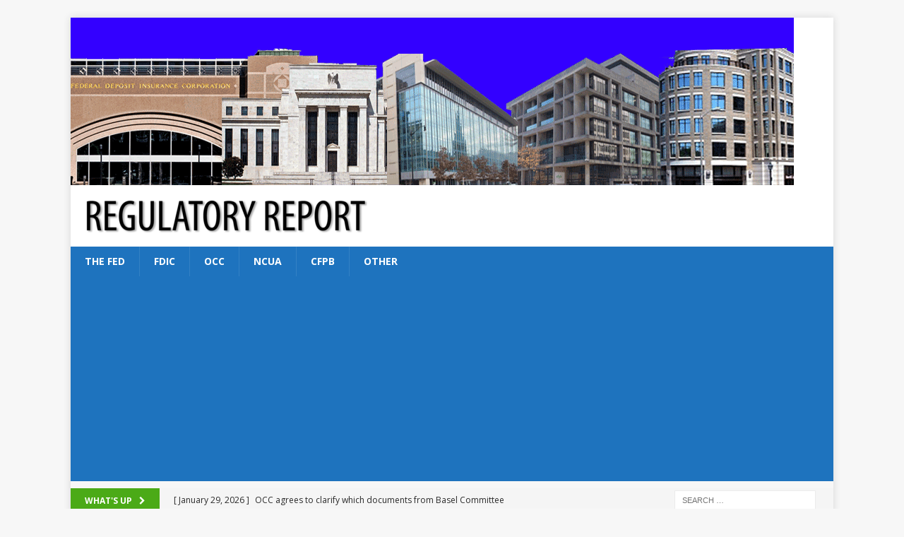

--- FILE ---
content_type: text/html; charset=UTF-8
request_url: https://www.regreport.info/2018/02/06/comptroller-praising-mulvaney-says-shares-focus-regulatory-overreach/
body_size: 62442
content:
<!DOCTYPE html>
<html class="no-js mh-one-sb" lang="en-US">
<head>
<meta charset="UTF-8">
<meta name="viewport" content="width=device-width, initial-scale=1.0">
<link rel="profile" href="http://gmpg.org/xfn/11" />
<title>Comptroller, praising Mulvaney, says he shares focus on ‘regulatory overreach’ &#8211; Regulatory Report</title>
<meta name='robots' content='max-image-preview:large' />
	<style>img:is([sizes="auto" i], [sizes^="auto," i]) { contain-intrinsic-size: 3000px 1500px }</style>
	<link rel='dns-prefetch' href='//stats.wp.com' />
<link rel='dns-prefetch' href='//fonts.googleapis.com' />
<link rel='dns-prefetch' href='//v0.wordpress.com' />
<link rel='preconnect' href='//i0.wp.com' />
<link rel="alternate" type="application/rss+xml" title="Regulatory Report &raquo; Feed" href="https://www.regreport.info/feed/" />
<link rel="alternate" type="application/rss+xml" title="Regulatory Report &raquo; Comments Feed" href="https://www.regreport.info/comments/feed/" />
<link rel="alternate" type="text/calendar" title="Regulatory Report &raquo; iCal Feed" href="https://www.regreport.info/calendar/?ical=1" />
<script type="text/javascript">
/* <![CDATA[ */
window._wpemojiSettings = {"baseUrl":"https:\/\/s.w.org\/images\/core\/emoji\/16.0.1\/72x72\/","ext":".png","svgUrl":"https:\/\/s.w.org\/images\/core\/emoji\/16.0.1\/svg\/","svgExt":".svg","source":{"concatemoji":"https:\/\/www.regreport.info\/wp-includes\/js\/wp-emoji-release.min.js?ver=6.8.3"}};
/*! This file is auto-generated */
!function(s,n){var o,i,e;function c(e){try{var t={supportTests:e,timestamp:(new Date).valueOf()};sessionStorage.setItem(o,JSON.stringify(t))}catch(e){}}function p(e,t,n){e.clearRect(0,0,e.canvas.width,e.canvas.height),e.fillText(t,0,0);var t=new Uint32Array(e.getImageData(0,0,e.canvas.width,e.canvas.height).data),a=(e.clearRect(0,0,e.canvas.width,e.canvas.height),e.fillText(n,0,0),new Uint32Array(e.getImageData(0,0,e.canvas.width,e.canvas.height).data));return t.every(function(e,t){return e===a[t]})}function u(e,t){e.clearRect(0,0,e.canvas.width,e.canvas.height),e.fillText(t,0,0);for(var n=e.getImageData(16,16,1,1),a=0;a<n.data.length;a++)if(0!==n.data[a])return!1;return!0}function f(e,t,n,a){switch(t){case"flag":return n(e,"\ud83c\udff3\ufe0f\u200d\u26a7\ufe0f","\ud83c\udff3\ufe0f\u200b\u26a7\ufe0f")?!1:!n(e,"\ud83c\udde8\ud83c\uddf6","\ud83c\udde8\u200b\ud83c\uddf6")&&!n(e,"\ud83c\udff4\udb40\udc67\udb40\udc62\udb40\udc65\udb40\udc6e\udb40\udc67\udb40\udc7f","\ud83c\udff4\u200b\udb40\udc67\u200b\udb40\udc62\u200b\udb40\udc65\u200b\udb40\udc6e\u200b\udb40\udc67\u200b\udb40\udc7f");case"emoji":return!a(e,"\ud83e\udedf")}return!1}function g(e,t,n,a){var r="undefined"!=typeof WorkerGlobalScope&&self instanceof WorkerGlobalScope?new OffscreenCanvas(300,150):s.createElement("canvas"),o=r.getContext("2d",{willReadFrequently:!0}),i=(o.textBaseline="top",o.font="600 32px Arial",{});return e.forEach(function(e){i[e]=t(o,e,n,a)}),i}function t(e){var t=s.createElement("script");t.src=e,t.defer=!0,s.head.appendChild(t)}"undefined"!=typeof Promise&&(o="wpEmojiSettingsSupports",i=["flag","emoji"],n.supports={everything:!0,everythingExceptFlag:!0},e=new Promise(function(e){s.addEventListener("DOMContentLoaded",e,{once:!0})}),new Promise(function(t){var n=function(){try{var e=JSON.parse(sessionStorage.getItem(o));if("object"==typeof e&&"number"==typeof e.timestamp&&(new Date).valueOf()<e.timestamp+604800&&"object"==typeof e.supportTests)return e.supportTests}catch(e){}return null}();if(!n){if("undefined"!=typeof Worker&&"undefined"!=typeof OffscreenCanvas&&"undefined"!=typeof URL&&URL.createObjectURL&&"undefined"!=typeof Blob)try{var e="postMessage("+g.toString()+"("+[JSON.stringify(i),f.toString(),p.toString(),u.toString()].join(",")+"));",a=new Blob([e],{type:"text/javascript"}),r=new Worker(URL.createObjectURL(a),{name:"wpTestEmojiSupports"});return void(r.onmessage=function(e){c(n=e.data),r.terminate(),t(n)})}catch(e){}c(n=g(i,f,p,u))}t(n)}).then(function(e){for(var t in e)n.supports[t]=e[t],n.supports.everything=n.supports.everything&&n.supports[t],"flag"!==t&&(n.supports.everythingExceptFlag=n.supports.everythingExceptFlag&&n.supports[t]);n.supports.everythingExceptFlag=n.supports.everythingExceptFlag&&!n.supports.flag,n.DOMReady=!1,n.readyCallback=function(){n.DOMReady=!0}}).then(function(){return e}).then(function(){var e;n.supports.everything||(n.readyCallback(),(e=n.source||{}).concatemoji?t(e.concatemoji):e.wpemoji&&e.twemoji&&(t(e.twemoji),t(e.wpemoji)))}))}((window,document),window._wpemojiSettings);
/* ]]> */
</script>
<link rel='stylesheet' id='jetpack_related-posts-css' href='https://www.regreport.info/wp-content/plugins/jetpack/modules/related-posts/related-posts.css?ver=20240116' type='text/css' media='all' />
<style id='wp-emoji-styles-inline-css' type='text/css'>

	img.wp-smiley, img.emoji {
		display: inline !important;
		border: none !important;
		box-shadow: none !important;
		height: 1em !important;
		width: 1em !important;
		margin: 0 0.07em !important;
		vertical-align: -0.1em !important;
		background: none !important;
		padding: 0 !important;
	}
</style>
<link rel='stylesheet' id='wp-block-library-css' href='https://www.regreport.info/wp-includes/css/dist/block-library/style.min.css?ver=6.8.3' type='text/css' media='all' />
<style id='classic-theme-styles-inline-css' type='text/css'>
/*! This file is auto-generated */
.wp-block-button__link{color:#fff;background-color:#32373c;border-radius:9999px;box-shadow:none;text-decoration:none;padding:calc(.667em + 2px) calc(1.333em + 2px);font-size:1.125em}.wp-block-file__button{background:#32373c;color:#fff;text-decoration:none}
</style>
<link rel='stylesheet' id='mediaelement-css' href='https://www.regreport.info/wp-includes/js/mediaelement/mediaelementplayer-legacy.min.css?ver=4.2.17' type='text/css' media='all' />
<link rel='stylesheet' id='wp-mediaelement-css' href='https://www.regreport.info/wp-includes/js/mediaelement/wp-mediaelement.min.css?ver=6.8.3' type='text/css' media='all' />
<style id='jetpack-sharing-buttons-style-inline-css' type='text/css'>
.jetpack-sharing-buttons__services-list{display:flex;flex-direction:row;flex-wrap:wrap;gap:0;list-style-type:none;margin:5px;padding:0}.jetpack-sharing-buttons__services-list.has-small-icon-size{font-size:12px}.jetpack-sharing-buttons__services-list.has-normal-icon-size{font-size:16px}.jetpack-sharing-buttons__services-list.has-large-icon-size{font-size:24px}.jetpack-sharing-buttons__services-list.has-huge-icon-size{font-size:36px}@media print{.jetpack-sharing-buttons__services-list{display:none!important}}.editor-styles-wrapper .wp-block-jetpack-sharing-buttons{gap:0;padding-inline-start:0}ul.jetpack-sharing-buttons__services-list.has-background{padding:1.25em 2.375em}
</style>
<style id='global-styles-inline-css' type='text/css'>
:root{--wp--preset--aspect-ratio--square: 1;--wp--preset--aspect-ratio--4-3: 4/3;--wp--preset--aspect-ratio--3-4: 3/4;--wp--preset--aspect-ratio--3-2: 3/2;--wp--preset--aspect-ratio--2-3: 2/3;--wp--preset--aspect-ratio--16-9: 16/9;--wp--preset--aspect-ratio--9-16: 9/16;--wp--preset--color--black: #000000;--wp--preset--color--cyan-bluish-gray: #abb8c3;--wp--preset--color--white: #ffffff;--wp--preset--color--pale-pink: #f78da7;--wp--preset--color--vivid-red: #cf2e2e;--wp--preset--color--luminous-vivid-orange: #ff6900;--wp--preset--color--luminous-vivid-amber: #fcb900;--wp--preset--color--light-green-cyan: #7bdcb5;--wp--preset--color--vivid-green-cyan: #00d084;--wp--preset--color--pale-cyan-blue: #8ed1fc;--wp--preset--color--vivid-cyan-blue: #0693e3;--wp--preset--color--vivid-purple: #9b51e0;--wp--preset--gradient--vivid-cyan-blue-to-vivid-purple: linear-gradient(135deg,rgba(6,147,227,1) 0%,rgb(155,81,224) 100%);--wp--preset--gradient--light-green-cyan-to-vivid-green-cyan: linear-gradient(135deg,rgb(122,220,180) 0%,rgb(0,208,130) 100%);--wp--preset--gradient--luminous-vivid-amber-to-luminous-vivid-orange: linear-gradient(135deg,rgba(252,185,0,1) 0%,rgba(255,105,0,1) 100%);--wp--preset--gradient--luminous-vivid-orange-to-vivid-red: linear-gradient(135deg,rgba(255,105,0,1) 0%,rgb(207,46,46) 100%);--wp--preset--gradient--very-light-gray-to-cyan-bluish-gray: linear-gradient(135deg,rgb(238,238,238) 0%,rgb(169,184,195) 100%);--wp--preset--gradient--cool-to-warm-spectrum: linear-gradient(135deg,rgb(74,234,220) 0%,rgb(151,120,209) 20%,rgb(207,42,186) 40%,rgb(238,44,130) 60%,rgb(251,105,98) 80%,rgb(254,248,76) 100%);--wp--preset--gradient--blush-light-purple: linear-gradient(135deg,rgb(255,206,236) 0%,rgb(152,150,240) 100%);--wp--preset--gradient--blush-bordeaux: linear-gradient(135deg,rgb(254,205,165) 0%,rgb(254,45,45) 50%,rgb(107,0,62) 100%);--wp--preset--gradient--luminous-dusk: linear-gradient(135deg,rgb(255,203,112) 0%,rgb(199,81,192) 50%,rgb(65,88,208) 100%);--wp--preset--gradient--pale-ocean: linear-gradient(135deg,rgb(255,245,203) 0%,rgb(182,227,212) 50%,rgb(51,167,181) 100%);--wp--preset--gradient--electric-grass: linear-gradient(135deg,rgb(202,248,128) 0%,rgb(113,206,126) 100%);--wp--preset--gradient--midnight: linear-gradient(135deg,rgb(2,3,129) 0%,rgb(40,116,252) 100%);--wp--preset--font-size--small: 13px;--wp--preset--font-size--medium: 20px;--wp--preset--font-size--large: 36px;--wp--preset--font-size--x-large: 42px;--wp--preset--spacing--20: 0.44rem;--wp--preset--spacing--30: 0.67rem;--wp--preset--spacing--40: 1rem;--wp--preset--spacing--50: 1.5rem;--wp--preset--spacing--60: 2.25rem;--wp--preset--spacing--70: 3.38rem;--wp--preset--spacing--80: 5.06rem;--wp--preset--shadow--natural: 6px 6px 9px rgba(0, 0, 0, 0.2);--wp--preset--shadow--deep: 12px 12px 50px rgba(0, 0, 0, 0.4);--wp--preset--shadow--sharp: 6px 6px 0px rgba(0, 0, 0, 0.2);--wp--preset--shadow--outlined: 6px 6px 0px -3px rgba(255, 255, 255, 1), 6px 6px rgba(0, 0, 0, 1);--wp--preset--shadow--crisp: 6px 6px 0px rgba(0, 0, 0, 1);}:where(.is-layout-flex){gap: 0.5em;}:where(.is-layout-grid){gap: 0.5em;}body .is-layout-flex{display: flex;}.is-layout-flex{flex-wrap: wrap;align-items: center;}.is-layout-flex > :is(*, div){margin: 0;}body .is-layout-grid{display: grid;}.is-layout-grid > :is(*, div){margin: 0;}:where(.wp-block-columns.is-layout-flex){gap: 2em;}:where(.wp-block-columns.is-layout-grid){gap: 2em;}:where(.wp-block-post-template.is-layout-flex){gap: 1.25em;}:where(.wp-block-post-template.is-layout-grid){gap: 1.25em;}.has-black-color{color: var(--wp--preset--color--black) !important;}.has-cyan-bluish-gray-color{color: var(--wp--preset--color--cyan-bluish-gray) !important;}.has-white-color{color: var(--wp--preset--color--white) !important;}.has-pale-pink-color{color: var(--wp--preset--color--pale-pink) !important;}.has-vivid-red-color{color: var(--wp--preset--color--vivid-red) !important;}.has-luminous-vivid-orange-color{color: var(--wp--preset--color--luminous-vivid-orange) !important;}.has-luminous-vivid-amber-color{color: var(--wp--preset--color--luminous-vivid-amber) !important;}.has-light-green-cyan-color{color: var(--wp--preset--color--light-green-cyan) !important;}.has-vivid-green-cyan-color{color: var(--wp--preset--color--vivid-green-cyan) !important;}.has-pale-cyan-blue-color{color: var(--wp--preset--color--pale-cyan-blue) !important;}.has-vivid-cyan-blue-color{color: var(--wp--preset--color--vivid-cyan-blue) !important;}.has-vivid-purple-color{color: var(--wp--preset--color--vivid-purple) !important;}.has-black-background-color{background-color: var(--wp--preset--color--black) !important;}.has-cyan-bluish-gray-background-color{background-color: var(--wp--preset--color--cyan-bluish-gray) !important;}.has-white-background-color{background-color: var(--wp--preset--color--white) !important;}.has-pale-pink-background-color{background-color: var(--wp--preset--color--pale-pink) !important;}.has-vivid-red-background-color{background-color: var(--wp--preset--color--vivid-red) !important;}.has-luminous-vivid-orange-background-color{background-color: var(--wp--preset--color--luminous-vivid-orange) !important;}.has-luminous-vivid-amber-background-color{background-color: var(--wp--preset--color--luminous-vivid-amber) !important;}.has-light-green-cyan-background-color{background-color: var(--wp--preset--color--light-green-cyan) !important;}.has-vivid-green-cyan-background-color{background-color: var(--wp--preset--color--vivid-green-cyan) !important;}.has-pale-cyan-blue-background-color{background-color: var(--wp--preset--color--pale-cyan-blue) !important;}.has-vivid-cyan-blue-background-color{background-color: var(--wp--preset--color--vivid-cyan-blue) !important;}.has-vivid-purple-background-color{background-color: var(--wp--preset--color--vivid-purple) !important;}.has-black-border-color{border-color: var(--wp--preset--color--black) !important;}.has-cyan-bluish-gray-border-color{border-color: var(--wp--preset--color--cyan-bluish-gray) !important;}.has-white-border-color{border-color: var(--wp--preset--color--white) !important;}.has-pale-pink-border-color{border-color: var(--wp--preset--color--pale-pink) !important;}.has-vivid-red-border-color{border-color: var(--wp--preset--color--vivid-red) !important;}.has-luminous-vivid-orange-border-color{border-color: var(--wp--preset--color--luminous-vivid-orange) !important;}.has-luminous-vivid-amber-border-color{border-color: var(--wp--preset--color--luminous-vivid-amber) !important;}.has-light-green-cyan-border-color{border-color: var(--wp--preset--color--light-green-cyan) !important;}.has-vivid-green-cyan-border-color{border-color: var(--wp--preset--color--vivid-green-cyan) !important;}.has-pale-cyan-blue-border-color{border-color: var(--wp--preset--color--pale-cyan-blue) !important;}.has-vivid-cyan-blue-border-color{border-color: var(--wp--preset--color--vivid-cyan-blue) !important;}.has-vivid-purple-border-color{border-color: var(--wp--preset--color--vivid-purple) !important;}.has-vivid-cyan-blue-to-vivid-purple-gradient-background{background: var(--wp--preset--gradient--vivid-cyan-blue-to-vivid-purple) !important;}.has-light-green-cyan-to-vivid-green-cyan-gradient-background{background: var(--wp--preset--gradient--light-green-cyan-to-vivid-green-cyan) !important;}.has-luminous-vivid-amber-to-luminous-vivid-orange-gradient-background{background: var(--wp--preset--gradient--luminous-vivid-amber-to-luminous-vivid-orange) !important;}.has-luminous-vivid-orange-to-vivid-red-gradient-background{background: var(--wp--preset--gradient--luminous-vivid-orange-to-vivid-red) !important;}.has-very-light-gray-to-cyan-bluish-gray-gradient-background{background: var(--wp--preset--gradient--very-light-gray-to-cyan-bluish-gray) !important;}.has-cool-to-warm-spectrum-gradient-background{background: var(--wp--preset--gradient--cool-to-warm-spectrum) !important;}.has-blush-light-purple-gradient-background{background: var(--wp--preset--gradient--blush-light-purple) !important;}.has-blush-bordeaux-gradient-background{background: var(--wp--preset--gradient--blush-bordeaux) !important;}.has-luminous-dusk-gradient-background{background: var(--wp--preset--gradient--luminous-dusk) !important;}.has-pale-ocean-gradient-background{background: var(--wp--preset--gradient--pale-ocean) !important;}.has-electric-grass-gradient-background{background: var(--wp--preset--gradient--electric-grass) !important;}.has-midnight-gradient-background{background: var(--wp--preset--gradient--midnight) !important;}.has-small-font-size{font-size: var(--wp--preset--font-size--small) !important;}.has-medium-font-size{font-size: var(--wp--preset--font-size--medium) !important;}.has-large-font-size{font-size: var(--wp--preset--font-size--large) !important;}.has-x-large-font-size{font-size: var(--wp--preset--font-size--x-large) !important;}
:where(.wp-block-post-template.is-layout-flex){gap: 1.25em;}:where(.wp-block-post-template.is-layout-grid){gap: 1.25em;}
:where(.wp-block-columns.is-layout-flex){gap: 2em;}:where(.wp-block-columns.is-layout-grid){gap: 2em;}
:root :where(.wp-block-pullquote){font-size: 1.5em;line-height: 1.6;}
</style>
<link rel='stylesheet' id='swpm.common-css' href='https://www.regreport.info/wp-content/plugins/simple-membership/css/swpm.common.css?ver=4.7.0' type='text/css' media='all' />
<link rel='stylesheet' id='swpm-form-builder-css-css' href='https://www.regreport.info/wp-content/plugins/swpm-form-builder/css/swpm-form-builder.css?ver=20140412' type='text/css' media='all' />
<link rel='stylesheet' id='swpm-jqueryui-css-css' href='https://www.regreport.info/wp-content/plugins/swpm-form-builder/css/smoothness/jquery-ui-1.10.3.min.css?ver=20131203' type='text/css' media='all' />
<link rel='stylesheet' id='mh-magazine-css' href='https://www.regreport.info/wp-content/themes/mh-magazine/style.css?ver=3.6.0' type='text/css' media='all' />
<link rel='stylesheet' id='mh-font-awesome-css' href='https://www.regreport.info/wp-content/themes/mh-magazine/includes/font-awesome.min.css' type='text/css' media='all' />
<link rel='stylesheet' id='mh-google-fonts-css' href='https://fonts.googleapis.com/css?family=Open+Sans:300,400,400italic,600,700' type='text/css' media='all' />
<link rel='stylesheet' id='tablepress-default-css' href='https://www.regreport.info/wp-content/plugins/tablepress/css/build/default.css?ver=3.2.6' type='text/css' media='all' />
<script type="text/javascript" src="https://www.regreport.info/wp-includes/js/jquery/jquery.min.js?ver=3.7.1" id="jquery-core-js"></script>
<script type="text/javascript" src="https://www.regreport.info/wp-includes/js/jquery/jquery-migrate.min.js?ver=3.4.1" id="jquery-migrate-js"></script>
<script type="text/javascript" id="jetpack_related-posts-js-extra">
/* <![CDATA[ */
var related_posts_js_options = {"post_heading":"h4"};
/* ]]> */
</script>
<script type="text/javascript" src="https://www.regreport.info/wp-content/plugins/jetpack/_inc/build/related-posts/related-posts.min.js?ver=20240116" id="jetpack_related-posts-js"></script>
<script type="text/javascript" src="https://www.regreport.info/wp-content/themes/mh-magazine/js/scripts.js?ver=3.6.0" id="mh-scripts-js"></script>
<link rel="https://api.w.org/" href="https://www.regreport.info/wp-json/" /><link rel="alternate" title="JSON" type="application/json" href="https://www.regreport.info/wp-json/wp/v2/posts/2509" /><link rel="EditURI" type="application/rsd+xml" title="RSD" href="https://www.regreport.info/xmlrpc.php?rsd" />
<meta name="generator" content="WordPress 6.8.3" />
<link rel="canonical" href="https://www.regreport.info/2018/02/06/comptroller-praising-mulvaney-says-shares-focus-regulatory-overreach/" />
<link rel='shortlink' href='https://wp.me/p84GVQ-Et' />
<link rel="alternate" title="oEmbed (JSON)" type="application/json+oembed" href="https://www.regreport.info/wp-json/oembed/1.0/embed?url=https%3A%2F%2Fwww.regreport.info%2F2018%2F02%2F06%2Fcomptroller-praising-mulvaney-says-shares-focus-regulatory-overreach%2F" />
<link rel="alternate" title="oEmbed (XML)" type="text/xml+oembed" href="https://www.regreport.info/wp-json/oembed/1.0/embed?url=https%3A%2F%2Fwww.regreport.info%2F2018%2F02%2F06%2Fcomptroller-praising-mulvaney-says-shares-focus-regulatory-overreach%2F&#038;format=xml" />
<!-- Global Site Tag (gtag.js) - Google Analytics -->
<script async src="https://www.googletagmanager.com/gtag/js?id=UA-106464835-1"></script>
<script>
  window.dataLayer = window.dataLayer || [];
  function gtag(){dataLayer.push(arguments)};
  gtag('js', new Date());

  gtag('config', 'UA-106464835-1');
</script>        <script type="text/javascript">
            jQuery(document).ready(function($) {
                $('#respond').html('<div class="swpm-login-to-comment-msg">Please login to comment.</div>');
            });
        </script>
        <meta name="et-api-version" content="v1"><meta name="et-api-origin" content="https://www.regreport.info"><link rel="https://theeventscalendar.com/" href="https://www.regreport.info/wp-json/tribe/tickets/v1/" /><meta name="tec-api-version" content="v1"><meta name="tec-api-origin" content="https://www.regreport.info"><link rel="alternate" href="https://www.regreport.info/wp-json/tribe/events/v1/" />	<style>img#wpstats{display:none}</style>
		<!-- <meta name="swpm" version="4.4.5" /> -->
<style type="text/css">
.mh-navigation li:hover, .mh-navigation ul li:hover > ul, .mh-main-nav-wrap, .mh-main-nav, .mh-social-nav li a:hover, .entry-tags li, .mh-slider-caption, .mh-widget-layout8 .mh-widget-title .mh-footer-widget-title-inner, .mh-widget-col-1 .mh-slider-caption, .mh-widget-col-1 .mh-posts-lineup-caption, .mh-carousel-layout1, .mh-spotlight-widget, .mh-social-widget li a, .mh-author-bio-widget, .mh-footer-widget .mh-tab-comment-excerpt, .mh-nip-item:hover .mh-nip-overlay, .mh-widget .tagcloud a, .mh-footer-widget .tagcloud a, .mh-footer, .mh-copyright-wrap, input[type=submit]:hover, #infinite-handle span:hover { background: #1e73be; }
.mh-extra-nav-bg { background: rgba(30, 115, 190, 0.2); }
.mh-slider-caption, .mh-posts-stacked-title, .mh-posts-lineup-caption { background: #1e73be; background: rgba(30, 115, 190, 0.8); }
@media screen and (max-width: 900px) { #mh-mobile .mh-slider-caption, #mh-mobile .mh-posts-lineup-caption { background: rgba(30, 115, 190, 1); } }
.slicknav_menu, .slicknav_nav ul, #mh-mobile .mh-footer-widget .mh-posts-stacked-overlay { border-color: #1e73be; }
.mh-copyright, .mh-copyright a { color: #fff; }
.mh-widget-layout4 .mh-widget-title { background: #4baa17; background: rgba(75, 170, 23, 0.6); }
.mh-preheader, .mh-wide-layout .mh-subheader, .mh-ticker-title, .mh-main-nav li:hover, .mh-footer-nav, .slicknav_menu, .slicknav_btn, .slicknav_nav .slicknav_item:hover, .slicknav_nav a:hover, .mh-back-to-top, .mh-subheading, .entry-tags .fa, .entry-tags li:hover, .mh-widget-layout2 .mh-widget-title, .mh-widget-layout4 .mh-widget-title-inner, .mh-widget-layout4 .mh-footer-widget-title, .mh-widget-layout5 .mh-widget-title-inner, .mh-widget-layout6 .mh-widget-title, #mh-mobile .flex-control-paging li a.flex-active, .mh-image-caption, .mh-carousel-layout1 .mh-carousel-caption, .mh-tab-button.active, .mh-tab-button.active:hover, .mh-footer-widget .mh-tab-button.active, .mh-social-widget li:hover a, .mh-footer-widget .mh-social-widget li a, .mh-footer-widget .mh-author-bio-widget, .tagcloud a:hover, .mh-widget .tagcloud a:hover, .mh-footer-widget .tagcloud a:hover, .mh-posts-stacked-meta, .page-numbers:hover, .mh-loop-pagination .current, .mh-comments-pagination .current, .pagelink, a:hover .pagelink, input[type=submit], #infinite-handle span { background: #4baa17; }
.mh-main-nav-wrap .slicknav_nav ul, blockquote, .mh-widget-layout1 .mh-widget-title, .mh-widget-layout3 .mh-widget-title, .mh-widget-layout5 .mh-widget-title, .mh-widget-layout8 .mh-widget-title:after, #mh-mobile .mh-slider-caption, .mh-carousel-layout1, .mh-spotlight-widget, .mh-author-bio-widget, .mh-author-bio-title, .mh-author-bio-image-frame, .mh-video-widget, .mh-tab-buttons, .bypostauthor .mh-comment-meta, textarea:hover, input[type=text]:hover, input[type=email]:hover, input[type=tel]:hover, input[type=url]:hover { border-color: #4baa17; }
.mh-dropcap, .mh-carousel-layout1 .flex-direction-nav a, .mh-carousel-layout2 .mh-carousel-caption, .mh-posts-digest-small-category, .mh-posts-lineup-more, .bypostauthor .mh-comment-meta-author:after, .mh-comment-meta-links .comment-reply-link:before, #respond #cancel-comment-reply-link:before { color: #4baa17; }
.entry-content a, .mh-comment-content a { color: #1e73be; }
</style>
<!--[if lt IE 9]>
<script src="https://www.regreport.info/wp-content/themes/mh-magazine/js/css3-mediaqueries.js"></script>
<![endif]-->

<!-- Jetpack Open Graph Tags -->
<meta property="og:type" content="article" />
<meta property="og:title" content="Comptroller, praising Mulvaney, says he shares focus on ‘regulatory overreach’" />
<meta property="og:url" content="https://www.regreport.info/2018/02/06/comptroller-praising-mulvaney-says-shares-focus-regulatory-overreach/" />
<meta property="og:description" content="Saying he has been impressed by the “leadership and emphasis on operational efficiency and excellence” by the acting director of the federal consumer bureau, the comptroller of the currency pledged…" />
<meta property="article:published_time" content="2018-02-06T20:37:16+00:00" />
<meta property="article:modified_time" content="2018-02-21T15:38:40+00:00" />
<meta property="og:site_name" content="Regulatory Report" />
<meta property="og:image" content="https://s0.wp.com/i/blank.jpg" />
<meta property="og:image:width" content="200" />
<meta property="og:image:height" content="200" />
<meta property="og:image:alt" content="" />
<meta property="og:locale" content="en_US" />
<meta name="twitter:text:title" content="Comptroller, praising Mulvaney, says he shares focus on ‘regulatory overreach’" />
<meta name="twitter:image" content="https://i0.wp.com/www.regreport.info/wp-content/uploads/2017/02/RRfortweet.png?fit=150%2C150&amp;ssl=1" />
<meta name="twitter:card" content="summary" />

<!-- End Jetpack Open Graph Tags -->
<link rel="icon" href="https://i0.wp.com/www.regreport.info/wp-content/uploads/2017/02/RRfortweet.png?fit=32%2C32&#038;ssl=1" sizes="32x32" />
<link rel="icon" href="https://i0.wp.com/www.regreport.info/wp-content/uploads/2017/02/RRfortweet.png?fit=150%2C150&#038;ssl=1" sizes="192x192" />
<link rel="apple-touch-icon" href="https://i0.wp.com/www.regreport.info/wp-content/uploads/2017/02/RRfortweet.png?fit=150%2C150&#038;ssl=1" />
<meta name="msapplication-TileImage" content="https://i0.wp.com/www.regreport.info/wp-content/uploads/2017/02/RRfortweet.png?fit=150%2C150&#038;ssl=1" />
</head>
<body id="mh-mobile" class="wp-singular post-template-default single single-post postid-2509 single-format-standard wp-custom-logo wp-theme-mh-magazine tribe-no-js page-template-mh-magazine tec-no-tickets-on-recurring tec-no-rsvp-on-recurring mh-boxed-layout mh-right-sb mh-loop-layout1 mh-widget-layout1 tribe-theme-mh-magazine" itemscope="itemscope" itemtype="http://schema.org/WebPage">
<div class="mh-container mh-container-outer">
<div class="mh-header-nav-mobile clearfix"></div>
	<div class="mh-preheader">
    	<div class="mh-container mh-container-inner mh-row clearfix">
							<div class="mh-header-bar-content mh-header-bar-top-left mh-col-2-3 clearfix">
									</div>
										<div class="mh-header-bar-content mh-header-bar-top-right mh-col-1-3 clearfix">
									</div>
					</div>
	</div>
<header class="mh-header" itemscope="itemscope" itemtype="http://schema.org/WPHeader">
	<div class="mh-container mh-container-inner clearfix">
		<div class="mh-custom-header clearfix">
<a class="mh-header-image-link" href="https://www.regreport.info/" title="Regulatory Report" rel="home">
<img class="mh-header-image" src="https://www.regreport.info/wp-content/uploads/2016/12/cropped-herographic-draft_new_ncua.png" height="237" width="1024" alt="Regulatory Report" />
</a>
<div class="mh-header-columns mh-row clearfix">
<div class="mh-col-1-1 mh-site-identity">
<div class="mh-site-logo" role="banner" itemscope="itemscope" itemtype="http://schema.org/Brand">
<a href="https://www.regreport.info/" class="custom-logo-link" rel="home"><img width="400" height="47" src="https://i0.wp.com/www.regreport.info/wp-content/uploads/regreport-black-letter-e1479247927724.png?fit=400%2C47&amp;ssl=1" class="custom-logo" alt="Regulatory Report" decoding="async" data-attachment-id="83" data-permalink="https://www.regreport.info/regreport-black-letter/" data-orig-file="https://i0.wp.com/www.regreport.info/wp-content/uploads/regreport-black-letter-e1479247927724.png?fit=400%2C47&amp;ssl=1" data-orig-size="400,47" data-comments-opened="1" data-image-meta="{&quot;aperture&quot;:&quot;0&quot;,&quot;credit&quot;:&quot;&quot;,&quot;camera&quot;:&quot;&quot;,&quot;caption&quot;:&quot;&quot;,&quot;created_timestamp&quot;:&quot;0&quot;,&quot;copyright&quot;:&quot;&quot;,&quot;focal_length&quot;:&quot;0&quot;,&quot;iso&quot;:&quot;0&quot;,&quot;shutter_speed&quot;:&quot;0&quot;,&quot;title&quot;:&quot;&quot;,&quot;orientation&quot;:&quot;0&quot;}" data-image-title="regreport-black-letter" data-image-description="" data-image-caption="" data-medium-file="https://i0.wp.com/www.regreport.info/wp-content/uploads/regreport-black-letter-e1479247927724.png?fit=300%2C35&amp;ssl=1" data-large-file="https://i0.wp.com/www.regreport.info/wp-content/uploads/regreport-black-letter-e1479247927724.png?fit=400%2C47&amp;ssl=1" /></a></div>
</div>
</div>
</div>
	</div>
	<div class="mh-main-nav-wrap">
		<nav class="mh-navigation mh-main-nav mh-container mh-container-inner clearfix" itemscope="itemscope" itemtype="http://schema.org/SiteNavigationElement">
			<div class="menu-categories-container"><ul id="menu-categories" class="menu"><li id="menu-item-32711" class="menu-item menu-item-type-taxonomy menu-item-object-category menu-item-32711"><a href="https://www.regreport.info/category/fed-reg/thefed/">The Fed</a></li>
<li id="menu-item-32712" class="menu-item menu-item-type-taxonomy menu-item-object-category menu-item-32712"><a href="https://www.regreport.info/category/fed-reg/fdic/">FDIC</a></li>
<li id="menu-item-32713" class="menu-item menu-item-type-taxonomy menu-item-object-category current-post-ancestor current-menu-parent current-post-parent menu-item-32713"><a href="https://www.regreport.info/category/fed-reg/occ/">OCC</a></li>
<li id="menu-item-32714" class="menu-item menu-item-type-taxonomy menu-item-object-category menu-item-32714"><a href="https://www.regreport.info/category/fed-reg/ncua/">NCUA</a></li>
<li id="menu-item-32715" class="menu-item menu-item-type-taxonomy menu-item-object-category menu-item-32715"><a href="https://www.regreport.info/category/fed-reg/cfpb/">CFPB</a></li>
<li id="menu-item-32716" class="menu-item menu-item-type-taxonomy menu-item-object-category menu-item-32716"><a href="https://www.regreport.info/category/fed-reg/other/">Other</a></li>
</ul></div>		</nav>
	</div>
	</header>
	<div class="mh-subheader">
		<div class="mh-container mh-container-inner mh-row clearfix">
							<div class="mh-header-bar-content mh-header-bar-bottom-left mh-col-2-3 clearfix">
											<div class="mh-header-ticker mh-header-ticker-bottom">
							<div class="mh-ticker-bottom">
			<div class="mh-ticker-title mh-ticker-title-bottom">
			What&#039;s up<i class="fa fa-chevron-right"></i>		</div>
		<div class="mh-ticker-content mh-ticker-content-bottom">
		<ul id="mh-ticker-loop-bottom">				<li class="mh-ticker-item mh-ticker-item-bottom">
					<a href="https://www.regreport.info/2026/01/29/occ-agrees-to-clarify-which-documents-from-basel-committee-recommendations-be-treated-as-records/" title="OCC agrees to clarify which documents from Basel Committee recommendations be treated as records">
						<span class="mh-ticker-item-date mh-ticker-item-date-bottom">
                        	[ January 29, 2026 ]                        </span>
						<span class="mh-ticker-item-title mh-ticker-item-title-bottom">
							OCC agrees to clarify which documents from Basel Committee recommendations be treated as records						</span>
													<span class="mh-ticker-item-cat mh-ticker-item-cat-bottom">
								<i class="fa fa-caret-right"></i>
																OCC							</span>
											</a>
				</li>				<li class="mh-ticker-item mh-ticker-item-bottom">
					<a href="https://www.regreport.info/2026/01/29/banks-have-until-april-1-to-comply-with-revised-digital-fdic-insurance-sign-rules/" title="Revised digital FDIC insurance sign rules effective March 2; compliance deadline April 1">
						<span class="mh-ticker-item-date mh-ticker-item-date-bottom">
                        	[ January 29, 2026 ]                        </span>
						<span class="mh-ticker-item-title mh-ticker-item-title-bottom">
							Revised digital FDIC insurance sign rules effective March 2; compliance deadline April 1						</span>
													<span class="mh-ticker-item-cat mh-ticker-item-cat-bottom">
								<i class="fa fa-caret-right"></i>
																FDIC							</span>
											</a>
				</li>				<li class="mh-ticker-item mh-ticker-item-bottom">
					<a href="https://www.regreport.info/2026/01/29/fed-appoints-7-to-insurance-policy-advisory-group/" title="Fed Board appoints 7 to insurance policy advisory group">
						<span class="mh-ticker-item-date mh-ticker-item-date-bottom">
                        	[ January 29, 2026 ]                        </span>
						<span class="mh-ticker-item-title mh-ticker-item-title-bottom">
							Fed Board appoints 7 to insurance policy advisory group						</span>
													<span class="mh-ticker-item-cat mh-ticker-item-cat-bottom">
								<i class="fa fa-caret-right"></i>
																The Fed							</span>
											</a>
				</li>				<li class="mh-ticker-item mh-ticker-item-bottom">
					<a href="https://www.regreport.info/2026/01/27/round-4-of-credit-union-dereg-push-focuses-on-non-member-savings-cancellation-of-excess-insurance-max-borrowing-authority-disclosure-of-insurance-coverage/" title="Round 4 of credit union dereg push focuses on non-member savings, cancellation of excess insurance, max borrowing authority, disclosure of insurance coverage">
						<span class="mh-ticker-item-date mh-ticker-item-date-bottom">
                        	[ January 27, 2026 ]                        </span>
						<span class="mh-ticker-item-title mh-ticker-item-title-bottom">
							Round 4 of credit union dereg push focuses on non-member savings, cancellation of excess insurance, max borrowing authority, disclosure of insurance coverage						</span>
													<span class="mh-ticker-item-cat mh-ticker-item-cat-bottom">
								<i class="fa fa-caret-right"></i>
																NCUA							</span>
											</a>
				</li>				<li class="mh-ticker-item mh-ticker-item-bottom">
					<a href="https://www.regreport.info/2026/01/27/ncua-publishes-2026-leadership-team-list/" title="NCUA announces 2026 leadership team list">
						<span class="mh-ticker-item-date mh-ticker-item-date-bottom">
                        	[ January 27, 2026 ]                        </span>
						<span class="mh-ticker-item-title mh-ticker-item-title-bottom">
							NCUA announces 2026 leadership team list						</span>
													<span class="mh-ticker-item-cat mh-ticker-item-cat-bottom">
								<i class="fa fa-caret-right"></i>
																NCUA							</span>
											</a>
				</li>		</ul>
	</div>
</div>						</div>
									</div>
										<div class="mh-header-bar-content mh-header-bar-bottom-right mh-col-1-3 clearfix">
											<aside class="mh-header-search mh-header-search-bottom">
							<form role="search" method="get" class="search-form" action="https://www.regreport.info/">
				<label>
					<span class="screen-reader-text">Search for:</span>
					<input type="search" class="search-field" placeholder="Search &hellip;" value="" name="s" />
				</label>
				<input type="submit" class="search-submit" value="Search" />
			</form>						</aside>
									</div>
					</div>
	</div>
<div class="mh-wrapper clearfix">
	<div class="mh-main clearfix">
		<div id="main-content" class="mh-content" role="main" itemprop="mainContentOfPage"><nav class="mh-breadcrumb"><span itemscope itemtype="http://data-vocabulary.org/Breadcrumb"><a href="https://www.regreport.info" itemprop="url"><span itemprop="title">Home</span></a></span><span class="mh-breadcrumb-delimiter"><i class="fa fa-angle-right"></i></span><a href="https://www.regreport.info/category/fed-reg/">Federal financial regulation</a><span class="mh-breadcrumb-delimiter"><i class="fa fa-angle-right"></i></span><span itemscope itemtype="http://data-vocabulary.org/Breadcrumb"><a href="https://www.regreport.info/category/fed-reg/occ/" itemprop="url"><span itemprop="title">OCC</span></a></span><span class="mh-breadcrumb-delimiter"><i class="fa fa-angle-right"></i></span>Comptroller, praising Mulvaney, says he shares focus on ‘regulatory overreach’</nav>
<article id="post-2509" class="post-2509 post type-post status-publish format-standard has-post-thumbnail hentry category-occ tag-cfpb tag-feb6 tag-mulvaney tag-news tag-occ tag-otting tag-regrelief">
	<header class="entry-header clearfix"><h1 class="entry-title">Comptroller, praising Mulvaney, says he shares focus on ‘regulatory overreach’</h1><p class="mh-meta entry-meta">
<span class="entry-meta-date updated"><i class="fa fa-clock-o"></i><a href="https://www.regreport.info/2018/02/">February 6, 2018</a></span>
<span class="entry-meta-categories"><i class="fa fa-folder-open-o"></i><a href="https://www.regreport.info/category/fed-reg/occ/" rel="category tag">OCC</a></span>
<span class="entry-meta-comments"><i class="fa fa-comment-o"></i><a class="mh-comment-scroll" href="https://www.regreport.info/2018/02/06/comptroller-praising-mulvaney-says-shares-focus-regulatory-overreach/#mh-comments">0</a></span>
</p>
	</header>
		<div class="entry-content clearfix"><body><p>Saying he has been impressed by the “leadership and emphasis on operational efficiency and excellence” by the acting director of the federal consumer bureau, the comptroller of the currency pledged Tuesday to work to reevaluate “practices and programs that result in regulatory overreach and unnecessary burden that adversely affect banks’ ability to serve their customers.”</p>
<div class='code-block code-block-1' style='margin: 8px 0; clear: both;'>
<script async src="//pagead2.googlesyndication.com/pagead/js/adsbygoogle.js"></script>
<script>
  (adsbygoogle = window.adsbygoogle || []).push({
    google_ad_client: "ca-pub-8391893832208714",
    enable_page_level_ads: true
  });
</script></div>
<p>Comptroller of the Currency Joseph Otting released a statement after an apparent meeting Tuesday with Consumer Financial Protection Bureau (CFPB) Acting Director Mick Mulvaney, noting that their two agencies can “work together to ensure the nation’s banking system continues to meet the needs of consumers, businesses, and communities across the country.”</p>
<p>Otting said, additionally, that he and Mulvaney (who also serves as director of the White House Office of Management and Budget, or OMB), “also explored how to improve our agency’s coordination to make supervision more efficient and to ensure banks continue to treat customers fairly and comply with laws and regulations.”</p>
<p>Otting cited a common belief between him and Mulvaney that the nation’s financial system functions best “when it works for everyone—meeting the financial needs of consumers and businesses, creating jobs, and fueling economic growth.</p>
<p>“Our jobs as regulators is to help our system fulfill its important role in society by ensuring it operates in a safe and sound manner and treats customers fairly. But, unnecessary regulatory burden is a waste that places a drag on our entire economy without making the system safer or fairer,” he added.</p>
<p><a href="https://www.occ.gov/news-issuances/news-releases/2018/nr-occ-2018-14.html">Comptroller Statement on Meeting with the Acting Director of the CFPB</a></p>
</body>
<div id='jp-relatedposts' class='jp-relatedposts' >
	<h3 class="jp-relatedposts-headline"><em>Related</em></h3>
</div><!-- CONTENT END 2 -->
<div class="mh-social-bottom">
<div class="mh-share-buttons clearfix">
	<a class="mh-facebook" href="#" onclick="window.open('https://www.facebook.com/sharer.php?u=https://www.regreport.info/2018/02/06/comptroller-praising-mulvaney-says-shares-focus-regulatory-overreach/&t=Comptroller, praising Mulvaney, says he shares focus on ‘regulatory overreach’', 'facebookShare', 'width=626,height=436'); return false;" title="Share on Facebook">
		<span class="mh-share-button"><i class="fa fa-facebook"></i></span>
	</a>
	<a class="mh-twitter" href="#" onclick="window.open('https://twitter.com/share?text=Comptroller, praising Mulvaney, says he shares focus on ‘regulatory overreach’ -&url=https://www.regreport.info/2018/02/06/comptroller-praising-mulvaney-says-shares-focus-regulatory-overreach/', 'twitterShare', 'width=626,height=436'); return false;" title="Tweet This Post">
		<span class="mh-share-button"><i class="fa fa-twitter"></i></span>
	</a>
	<a class="mh-pinterest" href="#" onclick="window.open('https://pinterest.com/pin/create/button/?url=https://www.regreport.info/2018/02/06/comptroller-praising-mulvaney-says-shares-focus-regulatory-overreach/&media=https://www.regreport.info/wp-content/uploads/2017/09/ottingTHUMB.png&description=Comptroller, praising Mulvaney, says he shares focus on ‘regulatory overreach’', 'pinterestShare', 'width=750,height=350'); return false;" title="Pin This Post">
		<span class="mh-share-button"><i class="fa fa-pinterest"></i></span>
	</a>
	<a class="mh-googleplus" href="#" onclick="window.open('https://plusone.google.com/_/+1/confirm?hl=en-US&url=https://www.regreport.info/2018/02/06/comptroller-praising-mulvaney-says-shares-focus-regulatory-overreach/', 'googleShare', 'width=626,height=436'); return false;" title="Share on Google+" target="_blank">
		<span class="mh-share-button"><i class="fa fa-google-plus"></i></span>
	</a>
	<a class="mh-email" href="mailto:?subject=Comptroller, praising Mulvaney, says he shares focus on ‘regulatory overreach’&amp;body=https://www.regreport.info/2018/02/06/comptroller-praising-mulvaney-says-shares-focus-regulatory-overreach/" title="Send this article to a friend" target="_blank">
		<span class="mh-share-button"><i class="fa fa-envelope-o"></i></span>
	</a>
</div></div>
	</div></article>		</div>
			<aside class="mh-widget-col-1 mh-sidebar" itemscope="itemscope" itemtype="http://schema.org/WPSideBar"><div id="mh_magazine_custom_posts-9" class="mh-widget mh_magazine_custom_posts"><h4 class="mh-widget-title"><span class="mh-widget-title-inner">Today</span></h4>			<ul class="mh-custom-posts-widget mh-custom-posts-no-image clearfix"> 						<li class="mh-custom-posts-item mh-custom-posts-large clearfix post-48282 post type-post status-publish format-standard has-post-thumbnail category-occ category-other tag-26jan29 tag-basel tag-capital-standards tag-gao tag-news tag-occ">
							<div class="mh-custom-posts-large-inner clearfix">
																<div class="mh-custom-posts-content">
									<div class="mh-custom-posts-header">
										<h3 class="mh-custom-posts-xl-title">
											<a href="https://www.regreport.info/2026/01/29/occ-agrees-to-clarify-which-documents-from-basel-committee-recommendations-be-treated-as-records/" title="OCC agrees to clarify which documents from Basel Committee recommendations be treated as records">
												OCC agrees to clarify which documents from Basel Committee recommendations be treated as records											</a>
										</h3>
										<div class="mh-meta mh-custom-posts-meta">
											<span class="mh-meta-date updated"><i class="fa fa-clock-o"></i>January 29, 2026</span>
<span class="mh-meta-comments"><i class="fa fa-comment-o"></i><a class="mh-comment-count-link" href="https://www.regreport.info/2026/01/29/occ-agrees-to-clarify-which-documents-from-basel-committee-recommendations-be-treated-as-records/#mh-comments">0</a></span>
										</div>
									</div>
									<div class="mh-excerpt">Clarifying which documents created for, or received from, the international committee that advocates bank capital standards should be treated as records by the national bank regulator was recommended by the congressional watchdog said Thursday. In a report of findings, the <a class="mh-excerpt-more" href="https://www.regreport.info/2026/01/29/occ-agrees-to-clarify-which-documents-from-basel-committee-recommendations-be-treated-as-records/" title="OCC agrees to clarify which documents from Basel Committee recommendations be treated as records">[...]</a></div>								</div>
							</div>
						</li>						<li class="mh-custom-posts-item mh-custom-posts-large clearfix post-48289 post type-post status-publish format-standard has-post-thumbnail category-fdic tag-26jan29 tag-fdic tag-insurance-signs tag-news">
							<div class="mh-custom-posts-large-inner clearfix">
																<div class="mh-custom-posts-content">
									<div class="mh-custom-posts-header">
										<h3 class="mh-custom-posts-xl-title">
											<a href="https://www.regreport.info/2026/01/29/banks-have-until-april-1-to-comply-with-revised-digital-fdic-insurance-sign-rules/" title="Revised digital FDIC insurance sign rules effective March 2; compliance deadline April 1">
												Revised digital FDIC insurance sign rules effective March 2; compliance deadline April 1											</a>
										</h3>
										<div class="mh-meta mh-custom-posts-meta">
											<span class="mh-meta-date updated"><i class="fa fa-clock-o"></i>January 29, 2026</span>
<span class="mh-meta-comments"><i class="fa fa-comment-o"></i><a class="mh-comment-count-link" href="https://www.regreport.info/2026/01/29/banks-have-until-april-1-to-comply-with-revised-digital-fdic-insurance-sign-rules/#mh-comments">0</a></span>
										</div>
									</div>
									<div class="mh-excerpt">A final rule amending regulations for the digital display of a bank’s federally insured status is set to take effect March 2, with compliance required by April 1, according to a notice Thursday in the Federal Register. The rule, approved <a class="mh-excerpt-more" href="https://www.regreport.info/2026/01/29/banks-have-until-april-1-to-comply-with-revised-digital-fdic-insurance-sign-rules/" title="Revised digital FDIC insurance sign rules effective March 2; compliance deadline April 1">[...]</a></div>								</div>
							</div>
						</li>						<li class="mh-custom-posts-item mh-custom-posts-large clearfix post-48281 post type-post status-publish format-standard has-post-thumbnail category-thefed tag-26jan29 tag-federal-reserve tag-ipac tag-news">
							<div class="mh-custom-posts-large-inner clearfix">
																<div class="mh-custom-posts-content">
									<div class="mh-custom-posts-header">
										<h3 class="mh-custom-posts-xl-title">
											<a href="https://www.regreport.info/2026/01/29/fed-appoints-7-to-insurance-policy-advisory-group/" title="Fed Board appoints 7 to insurance policy advisory group">
												Fed Board appoints 7 to insurance policy advisory group											</a>
										</h3>
										<div class="mh-meta mh-custom-posts-meta">
											<span class="mh-meta-date updated"><i class="fa fa-clock-o"></i>January 29, 2026</span>
<span class="mh-meta-comments"><i class="fa fa-comment-o"></i><a class="mh-comment-count-link" href="https://www.regreport.info/2026/01/29/fed-appoints-7-to-insurance-policy-advisory-group/#mh-comments">0</a></span>
										</div>
									</div>
									<div class="mh-excerpt">Seven members were selected to serve three-year terms on a panel that provides information and advice to the Federal Reserve Board on domestic and international insurance issues, the Fed announced Thursday. The seven members include four new members and three <a class="mh-excerpt-more" href="https://www.regreport.info/2026/01/29/fed-appoints-7-to-insurance-policy-advisory-group/" title="Fed Board appoints 7 to insurance policy advisory group">[...]</a></div>								</div>
							</div>
						</li>						<li class="mh-custom-posts-item mh-custom-posts-large clearfix post-48183 post type-post status-publish format-standard has-post-thumbnail category-ncua tag-26jan27 tag-deregulation-project tag-ncua tag-news">
							<div class="mh-custom-posts-large-inner clearfix">
																<div class="mh-custom-posts-content">
									<div class="mh-custom-posts-header">
										<h3 class="mh-custom-posts-xl-title">
											<a href="https://www.regreport.info/2026/01/27/round-4-of-credit-union-dereg-push-focuses-on-non-member-savings-cancellation-of-excess-insurance-max-borrowing-authority-disclosure-of-insurance-coverage/" title="Round 4 of credit union dereg push focuses on non-member savings, cancellation of excess insurance, max borrowing authority, disclosure of insurance coverage">
												Round 4 of credit union dereg push focuses on non-member savings, cancellation of excess insurance, max borrowing authority, disclosure of insurance coverage											</a>
										</h3>
										<div class="mh-meta mh-custom-posts-meta">
											<span class="mh-meta-date updated"><i class="fa fa-clock-o"></i>January 27, 2026</span>
<span class="mh-meta-comments"><i class="fa fa-comment-o"></i><a class="mh-comment-count-link" href="https://www.regreport.info/2026/01/27/round-4-of-credit-union-dereg-push-focuses-on-non-member-savings-cancellation-of-excess-insurance-max-borrowing-authority-disclosure-of-insurance-coverage/#mh-comments">0</a></span>
										</div>
									</div>
									<div class="mh-excerpt">A fourth set of proposals to reduce credit union regulation was issued Tuesday by the federal regulator, focusing on non-member savings accounts, cancellation of supplemental deposit insurance, maximum borrowing authority and disclosure of savings insurance coverage. The National Credit Union <a class="mh-excerpt-more" href="https://www.regreport.info/2026/01/27/round-4-of-credit-union-dereg-push-focuses-on-non-member-savings-cancellation-of-excess-insurance-max-borrowing-authority-disclosure-of-insurance-coverage/" title="Round 4 of credit union dereg push focuses on non-member savings, cancellation of excess insurance, max borrowing authority, disclosure of insurance coverage">[...]</a></div>								</div>
							</div>
						</li>						<li class="mh-custom-posts-item mh-custom-posts-large clearfix post-48181 post type-post status-publish format-standard has-post-thumbnail category-ncua tag-26jan27 tag-leadership-team tag-ncua tag-news">
							<div class="mh-custom-posts-large-inner clearfix">
																<div class="mh-custom-posts-content">
									<div class="mh-custom-posts-header">
										<h3 class="mh-custom-posts-xl-title">
											<a href="https://www.regreport.info/2026/01/27/ncua-publishes-2026-leadership-team-list/" title="NCUA announces 2026 leadership team list">
												NCUA announces 2026 leadership team list											</a>
										</h3>
										<div class="mh-meta mh-custom-posts-meta">
											<span class="mh-meta-date updated"><i class="fa fa-clock-o"></i>January 27, 2026</span>
<span class="mh-meta-comments"><i class="fa fa-comment-o"></i><a class="mh-comment-count-link" href="https://www.regreport.info/2026/01/27/ncua-publishes-2026-leadership-team-list/#mh-comments">0</a></span>
										</div>
									</div>
									<div class="mh-excerpt">The federal credit union regulator announced its top leaders and staff in a release Monday. National Credit Union Administration (NCUA) Board Chairman Kyle Hauptman, a Republican, has been the agency’s lone board member since President Donald Trump’s (R) firings last <a class="mh-excerpt-more" href="https://www.regreport.info/2026/01/27/ncua-publishes-2026-leadership-team-list/" title="NCUA announces 2026 leadership team list">[...]</a></div>								</div>
							</div>
						</li>						<li class="mh-custom-posts-item mh-custom-posts-large clearfix post-47969 post type-post status-publish format-standard has-post-thumbnail category-ncua tag-26jan23 tag-ncua tag-news tag-operating-fees">
							<div class="mh-custom-posts-large-inner clearfix">
																<div class="mh-custom-posts-content">
									<div class="mh-custom-posts-header">
										<h3 class="mh-custom-posts-xl-title">
											<a href="https://www.regreport.info/2026/01/23/repurposing-of-unspent-past-years-budgets-leads-to-lower-credit-union-fees-to-fund-agency/" title="‘Repurposing’ of ‘unspent, past years’ budgets’ leads to lower credit union fees to fund agency">
												‘Repurposing’ of ‘unspent, past years’ budgets’ leads to lower credit union fees to fund agency											</a>
										</h3>
										<div class="mh-meta mh-custom-posts-meta">
											<span class="mh-meta-date updated"><i class="fa fa-clock-o"></i>January 23, 2026</span>
<span class="mh-meta-comments"><i class="fa fa-comment-o"></i><a class="mh-comment-count-link" href="https://www.regreport.info/2026/01/23/repurposing-of-unspent-past-years-budgets-leads-to-lower-credit-union-fees-to-fund-agency/#mh-comments">0</a></span>
										</div>
									</div>
									<div class="mh-excerpt">Fees paid by credit unions in 2026 to fund their federal regulator will fall by an average of 24.6%, the agency said Friday, calling this the result of reductions in staffing, rearrangement of expenses and crediting of “unspent collections” of <a class="mh-excerpt-more" href="https://www.regreport.info/2026/01/23/repurposing-of-unspent-past-years-budgets-leads-to-lower-credit-union-fees-to-fund-agency/" title="‘Repurposing’ of ‘unspent, past years’ budgets’ leads to lower credit union fees to fund agency">[...]</a></div>								</div>
							</div>
						</li>						<li class="mh-custom-posts-item mh-custom-posts-large clearfix post-47977 post type-post status-publish format-standard has-post-thumbnail category-ncua tag-26jan23 tag-conservatorship tag-ncua tag-news">
							<div class="mh-custom-posts-large-inner clearfix">
																<div class="mh-custom-posts-content">
									<div class="mh-custom-posts-header">
										<h3 class="mh-custom-posts-xl-title">
											<a href="https://www.regreport.info/2026/01/23/small-ca-credit-union-conserved-by-ncua/" title="Small CA credit union conserved by NCUA">
												Small CA credit union conserved by NCUA											</a>
										</h3>
										<div class="mh-meta mh-custom-posts-meta">
											<span class="mh-meta-date updated"><i class="fa fa-clock-o"></i>January 23, 2026</span>
<span class="mh-meta-comments"><i class="fa fa-comment-o"></i><a class="mh-comment-count-link" href="https://www.regreport.info/2026/01/23/small-ca-credit-union-conserved-by-ncua/#mh-comments">0</a></span>
										</div>
									</div>
									<div class="mh-excerpt">The $16.5 million-in-assets Beverly Hills City Employees Federal Credit Union, Beverly Hills, Calif., was conserved Thursday by the National Credit Union Administration (NCUA), the agency said in a release. In its announcement late Thursday, the NCUA said member services will <a class="mh-excerpt-more" href="https://www.regreport.info/2026/01/23/small-ca-credit-union-conserved-by-ncua/" title="Small CA credit union conserved by NCUA">[...]</a></div>								</div>
							</div>
						</li>			</ul></div><div id="pages-5" class="mh-widget widget_pages"><h4 class="mh-widget-title"><span class="mh-widget-title-inner">Resources</span></h4>
			<ul>
				<li class="page_item page-item-148"><a href="https://www.regreport.info/about-regulatory-report/">About</a></li>
<li class="page_item page-item-591 page_item_has_children"><a href="https://www.regreport.info/email-financial-institution-regulation-news/">Get our daily reports</a>
<ul class='children'>
	<li class="page_item page-item-592"><a href="https://www.regreport.info/email-financial-institution-regulation-news/membership-registration/">Registration</a></li>
</ul>
</li>
<li class="page_item page-item-595"><a href="https://www.regreport.info/password-reset/">Password Reset</a></li>
<li class="page_item page-item-10036"><a href="https://www.regreport.info/reg-lookup/">Reg lookup</a></li>
<li class="page_item page-item-594"><a href="https://www.regreport.info/membership-login/membership-profile/">Profile</a></li>
			</ul>

			</div><div id="text-2" class="mh-widget widget_text">			<div class="textwidget"><p><body><a href="https://twitter.com/editorregreport?ref_src=twsrc%5Etfw" class="twitter-follow-button" data-show-count="false">Follow @editorregreport</a><script async src="https://platform.twitter.com/widgets.js" charset="utf-8"></script></body></p>
</div>
		</div>	</aside>	</div>
    </div>
	<div class="mh-footer-nav-mobile"></div>
	<nav class="mh-navigation mh-footer-nav" itemscope="itemscope" itemtype="http://schema.org/SiteNavigationElement">
		<div class="mh-container mh-container-inner clearfix">
			<div class="menu-categories-container"><ul id="menu-categories-1" class="menu"><li class="menu-item menu-item-type-taxonomy menu-item-object-category menu-item-32711"><a href="https://www.regreport.info/category/fed-reg/thefed/">The Fed</a></li>
<li class="menu-item menu-item-type-taxonomy menu-item-object-category menu-item-32712"><a href="https://www.regreport.info/category/fed-reg/fdic/">FDIC</a></li>
<li class="menu-item menu-item-type-taxonomy menu-item-object-category current-post-ancestor current-menu-parent current-post-parent menu-item-32713"><a href="https://www.regreport.info/category/fed-reg/occ/">OCC</a></li>
<li class="menu-item menu-item-type-taxonomy menu-item-object-category menu-item-32714"><a href="https://www.regreport.info/category/fed-reg/ncua/">NCUA</a></li>
<li class="menu-item menu-item-type-taxonomy menu-item-object-category menu-item-32715"><a href="https://www.regreport.info/category/fed-reg/cfpb/">CFPB</a></li>
<li class="menu-item menu-item-type-taxonomy menu-item-object-category menu-item-32716"><a href="https://www.regreport.info/category/fed-reg/other/">Other</a></li>
</ul></div>		</div>
	</nav>
<div class="mh-copyright-wrap">
	<div class="mh-container mh-container-inner clearfix">
		<p class="mh-copyright">
			Copyright (c) 2022, RegReport.info; Contact: editor@regreport.info		</p>
	</div>
</div>
<a href="#" class="mh-back-to-top"><i class="fa fa-chevron-up"></i></a>
</div><!-- .mh-container-outer -->
<script type="speculationrules">
{"prefetch":[{"source":"document","where":{"and":[{"href_matches":"\/*"},{"not":{"href_matches":["\/wp-*.php","\/wp-admin\/*","\/wp-content\/uploads\/*","\/wp-content\/*","\/wp-content\/plugins\/*","\/wp-content\/themes\/mh-magazine\/*","\/*\\?(.+)"]}},{"not":{"selector_matches":"a[rel~=\"nofollow\"]"}},{"not":{"selector_matches":".no-prefetch, .no-prefetch a"}}]},"eagerness":"conservative"}]}
</script>
		<script>
		( function ( body ) {
			'use strict';
			body.className = body.className.replace( /\btribe-no-js\b/, 'tribe-js' );
		} )( document.body );
		</script>
		<!-- Google Tag Manager -->
<script>(function(w,d,s,l,i){w[l]=w[l]||[];w[l].push({'gtm.start':
new Date().getTime(),event:'gtm.js'});var f=d.getElementsByTagName(s)[0],
j=d.createElement(s),dl=l!='dataLayer'?'&l='+l:'';j.async=true;j.src=
'https://www.googletagmanager.com/gtm.js?id='+i+dl;f.parentNode.insertBefore(j,f);
})(window,document,'script','dataLayer','GTM-5CF5RSB');</script>
<!-- End Google Tag Manager --><script> /* <![CDATA[ */var tribe_l10n_datatables = {"aria":{"sort_ascending":": activate to sort column ascending","sort_descending":": activate to sort column descending"},"length_menu":"Show _MENU_ entries","empty_table":"No data available in table","info":"Showing _START_ to _END_ of _TOTAL_ entries","info_empty":"Showing 0 to 0 of 0 entries","info_filtered":"(filtered from _MAX_ total entries)","zero_records":"No matching records found","search":"Search:","all_selected_text":"All items on this page were selected. ","select_all_link":"Select all pages","clear_selection":"Clear Selection.","pagination":{"all":"All","next":"Next","previous":"Previous"},"select":{"rows":{"0":"","_":": Selected %d rows","1":": Selected 1 row"}},"datepicker":{"dayNames":["Sunday","Monday","Tuesday","Wednesday","Thursday","Friday","Saturday"],"dayNamesShort":["Sun","Mon","Tue","Wed","Thu","Fri","Sat"],"dayNamesMin":["S","M","T","W","T","F","S"],"monthNames":["January","February","March","April","May","June","July","August","September","October","November","December"],"monthNamesShort":["January","February","March","April","May","June","July","August","September","October","November","December"],"monthNamesMin":["Jan","Feb","Mar","Apr","May","Jun","Jul","Aug","Sep","Oct","Nov","Dec"],"nextText":"Next","prevText":"Prev","currentText":"Today","closeText":"Done","today":"Today","clear":"Clear"},"registration_prompt":"There is unsaved attendee information. Are you sure you want to continue?"};/* ]]> */ </script><script type="text/javascript" src="https://www.regreport.info/wp-content/plugins/swpm-form-builder/js/jquery.validate.min.js?ver=1.9.0" id="jquery-form-validation-js"></script>
<script type="text/javascript" src="https://www.regreport.info/wp-content/plugins/swpm-form-builder/js/swpm-validation.js?ver=20140412" id="swpm-form-builder-validation-js"></script>
<script type="text/javascript" src="https://www.regreport.info/wp-content/plugins/swpm-form-builder/js/jquery.metadata.js?ver=2.0" id="swpm-form-builder-metadata-js"></script>
<script type="text/javascript" src="https://www.regreport.info/wp-content/plugins/swpm-form-builder/js/i18n/validate/messages-en_US.js?ver=1.9.0" id="swpm-validation-i18n-js"></script>
<script type="text/javascript" src="https://www.regreport.info/wp-content/plugins/event-tickets/common/build/js/user-agent.js?ver=da75d0bdea6dde3898df" id="tec-user-agent-js"></script>
<script type="text/javascript" id="nfd-performance-lazy-loader-js-before">
/* <![CDATA[ */
window.nfdPerformance = window.nfdPerformance || {};
        window.nfdPerformance.imageOptimization = window.nfdPerformance.imageOptimization || {};
        window.nfdPerformance.imageOptimization.lazyLoading = {"classes":["nfd-performance-not-lazy","a3-notlazy","disable-lazyload","no-lazy","no-lazyload","skip-lazy"],"attributes":["data-lazy-src","data-crazy-lazy=\"exclude\"","data-no-lazy","data-no-lazy=\"1\""]};
/* ]]> */
</script>
<script type="text/javascript" src="https://www.regreport.info/wp-content/plugins/mojo-marketplace-wp-plugin//vendor/newfold-labs/wp-module-performance/build/image-lazy-loader.min.js?ver=1738185462" id="nfd-performance-lazy-loader-js"></script>
<script type="text/javascript" id="jetpack-stats-js-before">
/* <![CDATA[ */
_stq = window._stq || [];
_stq.push([ "view", {"v":"ext","blog":"119329034","post":"2509","tz":"-5","srv":"www.regreport.info","j":"1:15.4"} ]);
_stq.push([ "clickTrackerInit", "119329034", "2509" ]);
/* ]]> */
</script>
<script type="text/javascript" src="https://stats.wp.com/e-202605.js" id="jetpack-stats-js" defer="defer" data-wp-strategy="defer"></script>
</body>
</html>
<!--Generated by Newfold Page Cache-->

--- FILE ---
content_type: text/html; charset=utf-8
request_url: https://www.google.com/recaptcha/api2/aframe
body_size: 267
content:
<!DOCTYPE HTML><html><head><meta http-equiv="content-type" content="text/html; charset=UTF-8"></head><body><script nonce="yyWuP_uY969t8emtm3RXPA">/** Anti-fraud and anti-abuse applications only. See google.com/recaptcha */ try{var clients={'sodar':'https://pagead2.googlesyndication.com/pagead/sodar?'};window.addEventListener("message",function(a){try{if(a.source===window.parent){var b=JSON.parse(a.data);var c=clients[b['id']];if(c){var d=document.createElement('img');d.src=c+b['params']+'&rc='+(localStorage.getItem("rc::a")?sessionStorage.getItem("rc::b"):"");window.document.body.appendChild(d);sessionStorage.setItem("rc::e",parseInt(sessionStorage.getItem("rc::e")||0)+1);localStorage.setItem("rc::h",'1769749469130');}}}catch(b){}});window.parent.postMessage("_grecaptcha_ready", "*");}catch(b){}</script></body></html>